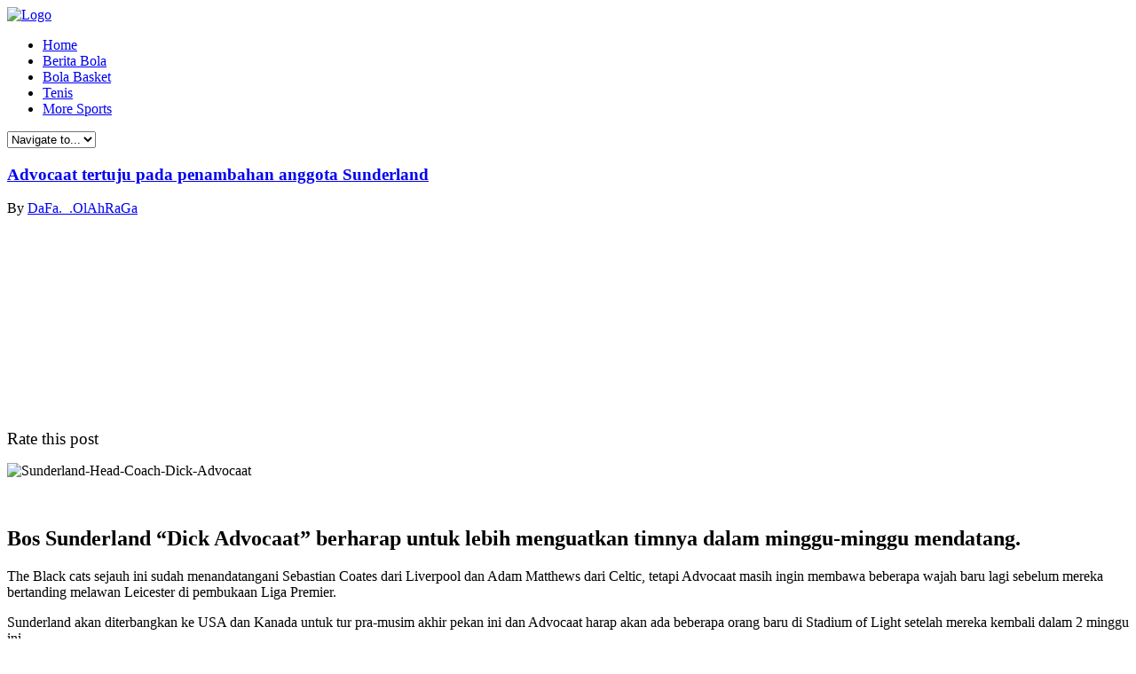

--- FILE ---
content_type: text/html; charset=UTF-8
request_url: https://dafaolahraga.com/2015/07/09/advocaat-tertuju-pada-penambahan-anggota-sunderland/
body_size: 6477
content:
<!doctype html>
<html lang="en-US" class="no-js">
	<head>
                <!-- Google tag (gtag.js) -->
<script async src="https://www.googletagmanager.com/gtag/js?id=G-XMZ4KJM22M"></script>
<script>
  window.dataLayer = window.dataLayer || [];
  function gtag(){dataLayer.push(arguments);}
  gtag('js', new Date());

  gtag('config', 'G-XMZ4KJM22M');
</script>

<!-- Global site tag (gtag.js) - Google Analytics -->
<script async src="https://www.googletagmanager.com/gtag/js?id=UA-109998180-3"></script>
<script>
  window.dataLayer = window.dataLayer || [];
  function gtag(){dataLayer.push(arguments);}
  gtag('js', new Date());

  gtag('config', 'UA-109998180-3');
</script>        
		<meta charset="UTF-8">
		<title>Advocaat tertuju pada penambahan anggota Sunderland : DafaOlahraga ®| Berita Bola, Judi Bola DafaOlahraga, Taruhan Olahraga ID</title>

		<link href="//www.google-analytics.com" rel="dns-prefetch">
        <link href="https://dafaolahraga.com/wp-content/themes/html5blank-child/img/icons/favicon.ico" rel="shortcut icon">

		<meta http-equiv="X-UA-Compatible" content="IE=edge,chrome=1">
		<meta name="viewport" content="width=device-width, initial-scale=1.0">
		<meta name="description" content="">

		<meta name='robots' content='index, follow, max-image-preview:large, max-snippet:-1, max-video-preview:-1' />

	<!-- This site is optimized with the Yoast SEO plugin v26.7 - https://yoast.com/wordpress/plugins/seo/ -->
	<meta name="description" content="Bos Sunderland “Dick Advocaat” berharap untuk lebih menguatkan timnya dalam minggu-minggu mendatang" />
	<link rel="canonical" href="https://www.dafaolahraga.com/2015/07/09/advocaat-tertuju-pada-penambahan-anggota-sunderland/" />
	<meta property="og:locale" content="en_US" />
	<meta property="og:type" content="article" />
	<meta property="og:title" content="Advocaat tertuju pada penambahan anggota Sunderland" />
	<meta property="og:description" content="Bos Sunderland “Dick Advocaat” berharap untuk lebih menguatkan timnya dalam minggu-minggu mendatang" />
	<meta property="og:url" content="https://www.dafaolahraga.com/2015/07/09/advocaat-tertuju-pada-penambahan-anggota-sunderland/" />
	<meta property="og:site_name" content="DafaOlahraga ®| Berita Bola, Judi Bola DafaOlahraga, Taruhan Olahraga ID" />
	<meta property="article:published_time" content="2015-07-09T17:02:21+00:00" />
	<meta property="og:image" content="https://www.dafaolahraga.com/wp-content/uploads/2015/07/Sunderland-Head-Coach-Dick-Advocaat.jpg" />
	<meta property="og:image:width" content="620" />
	<meta property="og:image:height" content="350" />
	<meta property="og:image:type" content="image/jpeg" />
	<meta name="author" content="DaFa._.OlAhRaGa" />
	<meta name="twitter:card" content="summary_large_image" />
	<meta name="twitter:label1" content="Written by" />
	<meta name="twitter:data1" content="DaFa._.OlAhRaGa" />
	<meta name="twitter:label2" content="Est. reading time" />
	<meta name="twitter:data2" content="1 minute" />
	<script type="application/ld+json" class="yoast-schema-graph">{"@context":"https://schema.org","@graph":[{"@type":"Article","@id":"https://www.dafaolahraga.com/2015/07/09/advocaat-tertuju-pada-penambahan-anggota-sunderland/#article","isPartOf":{"@id":"https://www.dafaolahraga.com/2015/07/09/advocaat-tertuju-pada-penambahan-anggota-sunderland/"},"author":{"name":"DaFa._.OlAhRaGa","@id":"https://dafaolahraga.com/#/schema/person/355bb0d3ff9ecf59871578b3f5182865"},"headline":"Advocaat tertuju pada penambahan anggota Sunderland","datePublished":"2015-07-09T17:02:21+00:00","mainEntityOfPage":{"@id":"https://www.dafaolahraga.com/2015/07/09/advocaat-tertuju-pada-penambahan-anggota-sunderland/"},"wordCount":232,"commentCount":0,"image":{"@id":"https://www.dafaolahraga.com/2015/07/09/advocaat-tertuju-pada-penambahan-anggota-sunderland/#primaryimage"},"thumbnailUrl":"https://dafaolahraga.com/wp-content/uploads/2015/07/Sunderland-Head-Coach-Dick-Advocaat.jpg","articleSection":["Berita Bola"],"inLanguage":"en-US"},{"@type":"WebPage","@id":"https://www.dafaolahraga.com/2015/07/09/advocaat-tertuju-pada-penambahan-anggota-sunderland/","url":"https://www.dafaolahraga.com/2015/07/09/advocaat-tertuju-pada-penambahan-anggota-sunderland/","name":"Advocaat tertuju pada penambahan anggota Sunderland","isPartOf":{"@id":"https://dafaolahraga.com/#website"},"primaryImageOfPage":{"@id":"https://www.dafaolahraga.com/2015/07/09/advocaat-tertuju-pada-penambahan-anggota-sunderland/#primaryimage"},"image":{"@id":"https://www.dafaolahraga.com/2015/07/09/advocaat-tertuju-pada-penambahan-anggota-sunderland/#primaryimage"},"thumbnailUrl":"https://dafaolahraga.com/wp-content/uploads/2015/07/Sunderland-Head-Coach-Dick-Advocaat.jpg","datePublished":"2015-07-09T17:02:21+00:00","author":{"@id":"https://dafaolahraga.com/#/schema/person/355bb0d3ff9ecf59871578b3f5182865"},"description":"Bos Sunderland “Dick Advocaat” berharap untuk lebih menguatkan timnya dalam minggu-minggu mendatang","inLanguage":"en-US","potentialAction":[{"@type":"ReadAction","target":["https://www.dafaolahraga.com/2015/07/09/advocaat-tertuju-pada-penambahan-anggota-sunderland/"]}]},{"@type":"ImageObject","inLanguage":"en-US","@id":"https://www.dafaolahraga.com/2015/07/09/advocaat-tertuju-pada-penambahan-anggota-sunderland/#primaryimage","url":"https://dafaolahraga.com/wp-content/uploads/2015/07/Sunderland-Head-Coach-Dick-Advocaat.jpg","contentUrl":"https://dafaolahraga.com/wp-content/uploads/2015/07/Sunderland-Head-Coach-Dick-Advocaat.jpg","width":620,"height":350,"caption":"Sunderland-Head-Coach-Dick-Advocaat"},{"@type":"WebSite","@id":"https://dafaolahraga.com/#website","url":"https://dafaolahraga.com/","name":"DafaOlahraga ®| Berita Bola, Judi Bola DafaOlahraga, Taruhan Olahraga ID","description":"","potentialAction":[{"@type":"SearchAction","target":{"@type":"EntryPoint","urlTemplate":"https://dafaolahraga.com/?s={search_term_string}"},"query-input":{"@type":"PropertyValueSpecification","valueRequired":true,"valueName":"search_term_string"}}],"inLanguage":"en-US"},{"@type":"Person","@id":"https://dafaolahraga.com/#/schema/person/355bb0d3ff9ecf59871578b3f5182865","name":"DaFa._.OlAhRaGa","image":{"@type":"ImageObject","inLanguage":"en-US","@id":"https://dafaolahraga.com/#/schema/person/image/","url":"https://secure.gravatar.com/avatar/6e3b2fc0cc92c1e221a1af0856c24a5c10711f84a6d3bfff82802a4a00534af9?s=96&d=mm&r=g","contentUrl":"https://secure.gravatar.com/avatar/6e3b2fc0cc92c1e221a1af0856c24a5c10711f84a6d3bfff82802a4a00534af9?s=96&d=mm&r=g","caption":"DaFa._.OlAhRaGa"},"url":"https://dafaolahraga.com/author/dafa-_-olahraga/"}]}</script>
	<!-- / Yoast SEO plugin. -->


<link rel="alternate" title="oEmbed (JSON)" type="application/json+oembed" href="https://dafaolahraga.com/wp-json/oembed/1.0/embed?url=https%3A%2F%2Fdafaolahraga.com%2F2015%2F07%2F09%2Fadvocaat-tertuju-pada-penambahan-anggota-sunderland%2F" />
<link rel="alternate" title="oEmbed (XML)" type="text/xml+oembed" href="https://dafaolahraga.com/wp-json/oembed/1.0/embed?url=https%3A%2F%2Fdafaolahraga.com%2F2015%2F07%2F09%2Fadvocaat-tertuju-pada-penambahan-anggota-sunderland%2F&#038;format=xml" />
<style id='wp-img-auto-sizes-contain-inline-css' type='text/css'>
img:is([sizes=auto i],[sizes^="auto," i]){contain-intrinsic-size:3000px 1500px}
/*# sourceURL=wp-img-auto-sizes-contain-inline-css */
</style>
<link rel='stylesheet' id='usrStyle-css' href='https://dafaolahraga.com/wp-content/plugins/universal-star-rating/css/style.css?ver=6.9' media='all' />
<style id='wp-emoji-styles-inline-css' type='text/css'>

	img.wp-smiley, img.emoji {
		display: inline !important;
		border: none !important;
		box-shadow: none !important;
		height: 1em !important;
		width: 1em !important;
		margin: 0 0.07em !important;
		vertical-align: -0.1em !important;
		background: none !important;
		padding: 0 !important;
	}
/*# sourceURL=wp-emoji-styles-inline-css */
</style>
<style id='wp-block-library-inline-css' type='text/css'>
:root{--wp-block-synced-color:#7a00df;--wp-block-synced-color--rgb:122,0,223;--wp-bound-block-color:var(--wp-block-synced-color);--wp-editor-canvas-background:#ddd;--wp-admin-theme-color:#007cba;--wp-admin-theme-color--rgb:0,124,186;--wp-admin-theme-color-darker-10:#006ba1;--wp-admin-theme-color-darker-10--rgb:0,107,160.5;--wp-admin-theme-color-darker-20:#005a87;--wp-admin-theme-color-darker-20--rgb:0,90,135;--wp-admin-border-width-focus:2px}@media (min-resolution:192dpi){:root{--wp-admin-border-width-focus:1.5px}}.wp-element-button{cursor:pointer}:root .has-very-light-gray-background-color{background-color:#eee}:root .has-very-dark-gray-background-color{background-color:#313131}:root .has-very-light-gray-color{color:#eee}:root .has-very-dark-gray-color{color:#313131}:root .has-vivid-green-cyan-to-vivid-cyan-blue-gradient-background{background:linear-gradient(135deg,#00d084,#0693e3)}:root .has-purple-crush-gradient-background{background:linear-gradient(135deg,#34e2e4,#4721fb 50%,#ab1dfe)}:root .has-hazy-dawn-gradient-background{background:linear-gradient(135deg,#faaca8,#dad0ec)}:root .has-subdued-olive-gradient-background{background:linear-gradient(135deg,#fafae1,#67a671)}:root .has-atomic-cream-gradient-background{background:linear-gradient(135deg,#fdd79a,#004a59)}:root .has-nightshade-gradient-background{background:linear-gradient(135deg,#330968,#31cdcf)}:root .has-midnight-gradient-background{background:linear-gradient(135deg,#020381,#2874fc)}:root{--wp--preset--font-size--normal:16px;--wp--preset--font-size--huge:42px}.has-regular-font-size{font-size:1em}.has-larger-font-size{font-size:2.625em}.has-normal-font-size{font-size:var(--wp--preset--font-size--normal)}.has-huge-font-size{font-size:var(--wp--preset--font-size--huge)}.has-text-align-center{text-align:center}.has-text-align-left{text-align:left}.has-text-align-right{text-align:right}.has-fit-text{white-space:nowrap!important}#end-resizable-editor-section{display:none}.aligncenter{clear:both}.items-justified-left{justify-content:flex-start}.items-justified-center{justify-content:center}.items-justified-right{justify-content:flex-end}.items-justified-space-between{justify-content:space-between}.screen-reader-text{border:0;clip-path:inset(50%);height:1px;margin:-1px;overflow:hidden;padding:0;position:absolute;width:1px;word-wrap:normal!important}.screen-reader-text:focus{background-color:#ddd;clip-path:none;color:#444;display:block;font-size:1em;height:auto;left:5px;line-height:normal;padding:15px 23px 14px;text-decoration:none;top:5px;width:auto;z-index:100000}html :where(.has-border-color){border-style:solid}html :where([style*=border-top-color]){border-top-style:solid}html :where([style*=border-right-color]){border-right-style:solid}html :where([style*=border-bottom-color]){border-bottom-style:solid}html :where([style*=border-left-color]){border-left-style:solid}html :where([style*=border-width]){border-style:solid}html :where([style*=border-top-width]){border-top-style:solid}html :where([style*=border-right-width]){border-right-style:solid}html :where([style*=border-bottom-width]){border-bottom-style:solid}html :where([style*=border-left-width]){border-left-style:solid}html :where(img[class*=wp-image-]){height:auto;max-width:100%}:where(figure){margin:0 0 1em}html :where(.is-position-sticky){--wp-admin--admin-bar--position-offset:var(--wp-admin--admin-bar--height,0px)}@media screen and (max-width:600px){html :where(.is-position-sticky){--wp-admin--admin-bar--position-offset:0px}}

/*# sourceURL=wp-block-library-inline-css */
</style>
<style id='classic-theme-styles-inline-css' type='text/css'>
/*! This file is auto-generated */
.wp-block-button__link{color:#fff;background-color:#32373c;border-radius:9999px;box-shadow:none;text-decoration:none;padding:calc(.667em + 2px) calc(1.333em + 2px);font-size:1.125em}.wp-block-file__button{background:#32373c;color:#fff;text-decoration:none}
/*# sourceURL=/wp-includes/css/classic-themes.min.css */
</style>
<link rel='stylesheet' id='kk-star-ratings-css' href='https://dafaolahraga.com/wp-content/plugins/kk-star-ratings/src/core/public/css/kk-star-ratings.min.css?ver=5.4.10.3' media='all' />
<link rel='stylesheet' id='normalize-css' href='https://dafaolahraga.com/wp-content/themes/html5blank-child/css/normalize.css?ver=1.0' media='all' />
<link rel='stylesheet' id='html5blank-css' href='https://dafaolahraga.com/wp-content/themes/html5blank-child/style.css?ver=1.0' media='all' />
<link rel='stylesheet' id='recent-posts-widget-with-thumbnails-public-style-css' href='https://dafaolahraga.com/wp-content/plugins/recent-posts-widget-with-thumbnails/public.css?ver=7.1.1' media='all' />
<link rel='stylesheet' id='soccer-info-front-css' href='https://dafaolahraga.com/wp-content/plugins/soccer-info/css/soccer-info-front.css?ver=6.9' media='all' />
<script type="text/javascript" src="https://dafaolahraga.com/wp-content/themes/html5blank-child/js/lib/conditionizr-4.3.0.min.js?ver=4.3.0" id="conditionizr-js"></script>
<script type="text/javascript" src="https://dafaolahraga.com/wp-content/themes/html5blank-child/js/lib/modernizr-2.7.1.min.js?ver=2.7.1" id="modernizr-js"></script>
<script type="text/javascript" src="https://dafaolahraga.com/wp-includes/js/jquery/jquery.min.js?ver=3.7.1" id="jquery-core-js"></script>
<script type="text/javascript" src="https://dafaolahraga.com/wp-includes/js/jquery/jquery-migrate.min.js?ver=3.4.1" id="jquery-migrate-js"></script>
<script type="text/javascript" src="https://dafaolahraga.com/wp-content/themes/html5blank-child/js/scripts.js?ver=1.0.0" id="html5blankscripts-js"></script>
<link rel="https://api.w.org/" href="https://dafaolahraga.com/wp-json/" /><link rel="alternate" title="JSON" type="application/json" href="https://dafaolahraga.com/wp-json/wp/v2/posts/3752" />		<script>
        // conditionizr.com
        // configure environment tests
        conditionizr.config({
            assets: 'https://dafaolahraga.com/wp-content/themes/html5blank-child',
            tests: {}
        });
        </script>

	</head>
	<body class="wp-singular post-template-default single single-post postid-3752 single-format-standard wp-theme-html5blank-child advocaat-tertuju-pada-penambahan-anggota-sunderland">
		
		<!-- Container -->
		<div class="container">

			<div class="top-menu container">
				<div class="row"></div>
			</div>

				<!-- header -->
				<header class="header clear" role="banner">

						<!-- logo -->
						<div class="logo" id="header">
							<a href="https://dafaolahraga.com">
								<!-- svg logo - toddmotto.com/mastering-svg-use-for-a-retina-web-fallbacks-with-png-script -->
								<img src="https://dafaolahraga.com/wp-content/themes/html5blank-child/img/logo.png" alt="Logo" class="logo-img">
							</a>
						</div>
						<!-- /logo -->

						<!-- nav -->
						<nav class="nav category-menu column col12" role="navigation">
							<ul><li id="menu-item-5735" class="menu-item menu-item-type-custom menu-item-object-custom menu-item-home menu-item-5735"><a href="https://dafaolahraga.com/">Home</a></li>
<li id="menu-item-5731" class="menu-item menu-item-type-taxonomy menu-item-object-category current-post-ancestor current-menu-parent current-post-parent menu-item-5731"><a href="https://dafaolahraga.com/category/berita-bola/">Berita Bola</a></li>
<li id="menu-item-5733" class="menu-item menu-item-type-taxonomy menu-item-object-category menu-item-5733"><a href="https://dafaolahraga.com/category/bola-basket/">Bola Basket</a></li>
<li id="menu-item-5734" class="menu-item menu-item-type-taxonomy menu-item-object-category menu-item-5734"><a href="https://dafaolahraga.com/category/tenis/">Tenis</a></li>
<li id="menu-item-5732" class="menu-item menu-item-type-taxonomy menu-item-object-category menu-item-5732"><a href="https://dafaolahraga.com/category/more-sports/">More Sports</a></li>
</ul>						</nav>
						<!-- /nav -->

						<!-- Select Menu -->

						<select class="select-menu" onchange="location = this.value;">
							<option value="#">Navigate to...</option>
							<option value="https://dafaolahraga.com"> Home</option>
							<option value="https://dafaolahraga.com/category/berita-bola/"> Berita Bola</option>
							<option value="https://dafaolahraga.com/category/bola-basket/"> Bola Basket</option>
							<option value="https://dafaolahraga.com/category/tenis/"> Tenis</option>
							<option value="https://dafaolahraga.com/category/more-sports/"> More Sports</option>
						</select>

						<!-- /Select Menu -->

				</header>
				<!-- /header -->

	<main role="main">
		<!-- section -->
		<section>

			<!-- main content -->
			<div class="main-content-2">

				<!-- innercontainer -->
				<div class="innercontainer-2">

					
						<!-- article -->
						<article id="post-3752" class="post-3752 post type-post status-publish format-standard has-post-thumbnail hentry category-berita-bola">

							<div class="fea-detail-2 clearfix">

								<div class="fea-side1">

									<!-- post title -->
									<h1>
										<a href="https://dafaolahraga.com/2015/07/09/advocaat-tertuju-pada-penambahan-anggota-sunderland/" title="Advocaat tertuju pada penambahan anggota Sunderland">Advocaat tertuju pada penambahan anggota Sunderland</a>
									</h1>
									<!-- /post title -->

									<!-- post details -->
									<span class="author">By <a href="https://dafaolahraga.com/author/dafa-_-olahraga/" title="Posts by DaFa._.OlAhRaGa" rel="author">DaFa._.OlAhRaGa</a></span> 
									<!-- /post details -->

								</div>

							</div>

							<!-- post thumbnail -->
							
							<!-- /post thumbnail -->

							

<div class="kk-star-ratings kksr-auto kksr-align-right kksr-valign-top kksr-disabled"
    data-payload='{&quot;align&quot;:&quot;right&quot;,&quot;id&quot;:&quot;3752&quot;,&quot;readonly&quot;:&quot;1&quot;,&quot;slug&quot;:&quot;default&quot;,&quot;valign&quot;:&quot;top&quot;,&quot;ignore&quot;:&quot;&quot;,&quot;reference&quot;:&quot;auto&quot;,&quot;class&quot;:&quot;&quot;,&quot;count&quot;:&quot;0&quot;,&quot;legendonly&quot;:&quot;&quot;,&quot;score&quot;:&quot;0&quot;,&quot;starsonly&quot;:&quot;&quot;,&quot;best&quot;:&quot;5&quot;,&quot;gap&quot;:&quot;4&quot;,&quot;greet&quot;:&quot;Rate this post&quot;,&quot;legend&quot;:&quot;0\/5 - (0 votes)&quot;,&quot;size&quot;:&quot;24&quot;,&quot;title&quot;:&quot;Advocaat tertuju pada penambahan anggota Sunderland&quot;,&quot;width&quot;:&quot;0&quot;,&quot;_legend&quot;:&quot;{score}\/{best} - ({count} {votes})&quot;,&quot;font_factor&quot;:&quot;1.25&quot;}'>
            
<div class="kksr-stars">
    
<div class="kksr-stars-inactive">
            <div class="kksr-star" data-star="1" style="padding-right: 4px">
            

<div class="kksr-icon" style="width: 24px; height: 24px;"></div>
        </div>
            <div class="kksr-star" data-star="2" style="padding-right: 4px">
            

<div class="kksr-icon" style="width: 24px; height: 24px;"></div>
        </div>
            <div class="kksr-star" data-star="3" style="padding-right: 4px">
            

<div class="kksr-icon" style="width: 24px; height: 24px;"></div>
        </div>
            <div class="kksr-star" data-star="4" style="padding-right: 4px">
            

<div class="kksr-icon" style="width: 24px; height: 24px;"></div>
        </div>
            <div class="kksr-star" data-star="5" style="padding-right: 4px">
            

<div class="kksr-icon" style="width: 24px; height: 24px;"></div>
        </div>
    </div>
    
<div class="kksr-stars-active" style="width: 0px;">
            <div class="kksr-star" style="padding-right: 4px">
            

<div class="kksr-icon" style="width: 24px; height: 24px;"></div>
        </div>
            <div class="kksr-star" style="padding-right: 4px">
            

<div class="kksr-icon" style="width: 24px; height: 24px;"></div>
        </div>
            <div class="kksr-star" style="padding-right: 4px">
            

<div class="kksr-icon" style="width: 24px; height: 24px;"></div>
        </div>
            <div class="kksr-star" style="padding-right: 4px">
            

<div class="kksr-icon" style="width: 24px; height: 24px;"></div>
        </div>
            <div class="kksr-star" style="padding-right: 4px">
            

<div class="kksr-icon" style="width: 24px; height: 24px;"></div>
        </div>
    </div>
</div>
                

<div class="kksr-legend" style="font-size: 19.2px;">
            <span class="kksr-muted">Rate this post</span>
    </div>
    </div>
<p><img src="https://dafaolahraga.com/wp-content/uploads/2015/07/Sunderland-Head-Coach-Dick-Advocaat.jpg" alt="Sunderland-Head-Coach-Dick-Advocaat" width="620" height="350" class="alignnone size-full wp-image-3753" srcset="https://dafaolahraga.com/wp-content/uploads/2015/07/Sunderland-Head-Coach-Dick-Advocaat.jpg 620w, https://dafaolahraga.com/wp-content/uploads/2015/07/Sunderland-Head-Coach-Dick-Advocaat-250x141.jpg 250w, https://dafaolahraga.com/wp-content/uploads/2015/07/Sunderland-Head-Coach-Dick-Advocaat-120x68.jpg 120w" sizes="(max-width: 620px) 100vw, 620px" /></p>
<div class="button-container">
<div class="button-align"><a rel="nofollow noopener" target="_blank" href="https://join.dafadealer.com/sports/id/registration.html?btag=654470_ID8"><img alt="" src="https://dafaolahraga.com/wp-content/uploads/2015/01/join-now.png" /></a> <a rel="nofollow noopener" target="_blank" href="http://sb.dafabc.org/id?btag=654470_ID8"><img alt="" src=https://dafaolahraga.com/wp-content/uploads/2015/01/view-market.png /></a></div>
</div>
<h2>Bos Sunderland “Dick Advocaat” berharap untuk lebih menguatkan timnya dalam minggu-minggu mendatang.</h2>
<p>The Black cats sejauh ini sudah menandatangani Sebastian Coates dari Liverpool dan Adam Matthews dari Celtic, tetapi Advocaat masih ingin membawa beberapa wajah baru lagi sebelum mereka bertanding melawan Leicester di pembukaan Liga Premier. </p>
<p>Sunderland akan diterbangkan ke USA dan Kanada untuk tur pra-musim akhir pekan ini dan Advocaat harap akan ada beberapa orang baru di Stadium of Light setelah mereka kembali dalam 2 minggu ini.</p>
<p>“Kami masih berharap satu atau dua pemain akan datang minggu ini, atau setelahnya” ungkap Advocaat ke Chronicle</p>
<p>“Tapi kami pasti akan mendapatkan pemain setelah kembali dari Kanada atau sesuatu yang aneh terjadi.”</p>
<p>Advocaat ungkap bahwa ia mempunyai beberapa target yang terfikirkan dan tidak mau menguangkapkan siapa-siapa saja. Advocaat tekankan bahwa ia akan membawa pemain yang ia percaya dapat meningkatkan performa Sunderland. </p>
<p>“Jika saya tidak mendapatkan pemain yang tepat, saya tidak akan mengkontrak mereka. Saya tidak suka menghabiskan uang” tambahnya. </p>
<p>“ Saya mencari pemain yang saya percaya dapat membuat tim menjadi lebih baik. Itu saja. Tidak di level yang sama, melainkan lebih baik.”</p>
<p>“Saya tau apa yang saya inginkan, tetapi tidak mudah untuk mencapainya”</p>
<p>“Ada beberapa yang kami hadapi pada saat ini, tetapi memang belum dekat untuk mereka menandatangani nya.”</p>
<p><strong style="color:#EAB922">  Sunderland di 4.00 untuk memenangkan pembukaan di Leicester. The foxes berada di 1.95 untuk mendapatkan 3 points sekaligus dan seri di angka 3.25.</strong></p>
<p>&nbsp;<br />
<center><a rel="nofollow noopener" target="_blank" href="http://sb.dafabc.org/id?btag=654470_ID8"> <img alt="" src="https://dafaolahraga.com/wp-content/uploads/2014/10/bet-now-button.png" /></a></center><br />
&nbsp;</p>

							<!-- <div class="author-line">
								<img alt='' src='https://secure.gravatar.com/avatar/6e3b2fc0cc92c1e221a1af0856c24a5c10711f84a6d3bfff82802a4a00534af9?s=45&#038;d=mm&#038;r=g' srcset='https://secure.gravatar.com/avatar/6e3b2fc0cc92c1e221a1af0856c24a5c10711f84a6d3bfff82802a4a00534af9?s=90&#038;d=mm&#038;r=g 2x' class='avatar avatar-45 photo' height='45' width='45' />								<h5 class="author-title">About <span>DaFa._.OlAhRaGa</span></h5>
																<p><a href="https://dafaolahraga.com/?author=4">View all post by DaFa._.OlAhRaGa &raquo;</a></p>
							</div>.author-line -->

							
						</article>
						<!-- /article -->

					
					
				</div>

			</div>

		</section>
	<!-- /section -->

		<div class="sidebar-widget-3">
								</div>
	</main>

	


<!-- footer -->
<footer class="footer-single" role="contentinfo">

<!-- copyright -->
<p class="copyright">Dafaolahraga.com &copy; 2026  All Rights Reserved</p>
<!-- /copyright -->

</footer>
<!-- /footer -->
